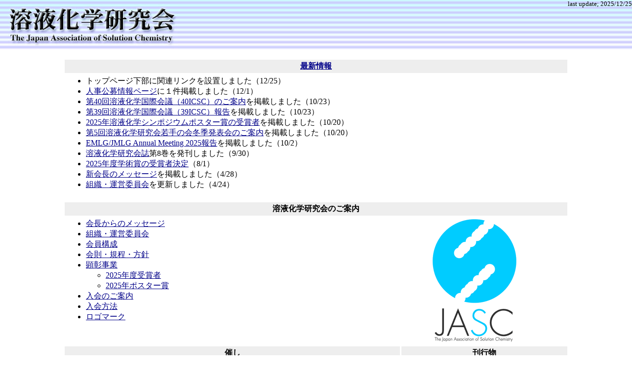

--- FILE ---
content_type: text/html
request_url: http://solnchem.jp/
body_size: 5314
content:
<html lang="ja">

	<head>
		<meta http-equiv="content-type" content="text/html;charset=shift_jis">
		<title>溶液化学研究会</title>
	</head>

	<body bgcolor="#ffffff" link="#000088" vlink="#9900cc" alink="#990000" leftmargin="0" marginheight="0" marginwidth="0" topmargin="0">
		<table width="100%" border="0" cellspacing="0" cellpadding="0" background="images/top-header.jpg" height="100">
			<tr>
				<td width="361"><img src="images/titlej.jpg" alt="溶液化学研究会" height="68" width="361"><br>
					<img src="images/titlee.jpg" alt="The Japan Association of Solution Chemistry" height="32" width="361"></td>
				<td align="right" valign="top"><font size="-1">last update; 2025/12/25</font></td>
			</tr>
		</table>
		<div align="center">
			<br>
			<table width="80%" border="0" cellspacing="3" cellpadding="3">
				<tr>
					<th bgcolor="#eeeeee"><a href="new.html">最新情報</a></th>
				</tr>
				<tr>
					<td>
						<ul>
							<li>トップページ下部に関連リンクを設置しました（12/25）
							<li><a href="kobo/">人事公募情報ページ</a>に１件掲載しました（12/1）
							
							<li><a href="events/20270905.html">第40回溶液化学国際会議（40ICSC）のご案内</a>を掲載しました（10/23）
							
							<li><a href="events/20250914report.html">第39回溶液化学国際会議（39ICSC）報告</a>を掲載しました（10/23）
							
							<li><a href="award/2025poster.html">2025年溶液化学シンポジウムポスター賞の受賞者</a>を掲載しました（10/20）
							
							
							<li><a href="events/20251218.html">第5回溶液化学研究会若手の会冬季発表会のご案内</a>を掲載しました（10/20）
							<li><a href="events/20250901report.html">EMLG/JMLG Annual Meeting 2025報告</a>を掲載しました（10/2）
							<li><a href="jjasc/">溶液化学研究会誌</a>第8巻を発刊しました（9/30） 
							
							
							<li><a href="award/2025.html">2025年度学術賞の受賞者決定</a>（8/1）
							
							
							<li><a href="messages/index.html">新会長のメッセージ</a>を掲載しました（4/28）
							
							<li><a href="unei.html">組織・運営委員会</a>を更新しました（4/24）
						</ul>
					</td>
				</tr>
			</table>
			<table width="80%" border="0" cellspacing="3" cellpadding="3">
				<tr>
					<th bgcolor="#eeeeee">溶液化学研究会のご案内</th>
				</tr>
				<tr>
					<td><a href="logo/"><img src="logo/logo.gif" alt="" height="250" width="170" align="right" border="0" hspace="100"></a>
						<ul>
							<li><a href="messages/index.html">会長からのメッセージ</a>
							<li><a href="unei.html">組織・運営委員会</a><!--								<ul>
									<li><a href="iincho.html">運営委員長挨拶</a>
								</ul>-->
							<li><a href="kaiin.html">会員構成</a>
							<li><a href="rule/">会則・規程・方針</a>
							<li><a href="award/">顕彰事業</a>
								<ul>
									<li><a href="award/2025.html">2025年度受賞者</a>
									<li><a href="award/2025poster.html">2025年ポスター賞</a>
								</ul>
							<li><a href="admission/">入会のご案内</a>
							<li><a href="admission/admission.html">入会方法</a>
							<li><a href="logo/">ロゴマーク</a>
						</ul>
					</td>
				</tr>
			</table>
			<table width="80%" border="0" cellspacing="3" cellpadding="3">
				<tr>
					<th bgcolor="#eeeeee">催し</th>
					<th bgcolor="#eeeeee">刊行物</th>
				</tr>
				<tr>
					<td>
						<ul>
							<li><a href="sscj/">溶液化学シンポジウム</a>
								<ul>
									<li><a href="sscj/047.html">第47回溶液化学シンポジウムのご案内</a>
									<li><a href="sscj/cci.pdf">紹介記事PDF</a>（「化学と工業」Vol. 59-7 July 2006）
								</ul>
							<li><a href="events/">関連学会・研究会など</a>
								<ul>
									<li><a href="events/20270905.html">第40回溶液化学国際会議（40ICSC）</a>
									<li><a href="events/20250914report.html">第39回溶液化学国際会議（39ICSC）報告</a>
									<li><a href="events/20250901report.html">EMLG/JMLG Annual Meeting 2025報告</a>
								</ul>
							
						</ul>
					</td>
					<td valign="top">
						<ul>
							<li><a href="jjasc/">溶液化学研究会誌</a>
							<li><a href="news/">溶液化学研究会ニュース</a>
						</ul>
					</td>
				</tr>
			</table>
			<table width="80%" border="0" cellspacing="3" cellpadding="3">
				<tr>
					<th bgcolor="#eeeeee">情報</th>
				</tr>
				<tr>
					<td>
						<ul>
							<li><a href="kobo/">人事公募情報</a>
							<li><a href="book.html">書籍&quot;Innovations in Chemical Biology&quot;のご案内</a>
							<li>関連リンク <img src="images/new.gif" alt="" height="11" width="32" border="0">
								<ul>
									<li><a href="http://www.icsc-web.net/" target="_blank">ICSC (International Conference on Solution Chemistry)</a>
									<li><a href="http://139.30.122.11/EMLG/" target="_blank">EMLG (European Molecular Liquids Group)</a>
								</ul>
							
							<li><a href="congrats2024tominaga.html">冨永元会長瑞宝中綬章受章紹介</a>
						</ul>
					</td>
				</tr>
			</table>
			<br>
		</div>
		<table width="100%" border="0" cellspacing="0" cellpadding="0" background="images/footer.jpg" height="50">
			<tr>
				<td align="center" valign="middle" nowrap><span style="font-size: 11px">〒615-8510　京都市西京区京都大学桂　京都大学大学院工学研究科分子工学専攻<br>分子理論化学講座内　溶液化学研究会事務局<br>
						e-mail: jimukyoku&lt;at-mark&gt;solnchem.jp</span></td>
			</tr>
		</table>
		<div align="center">
			<h6>(c) The Japan Association of Solution Chemistry</h6>
		</div>
	</body>

</html>